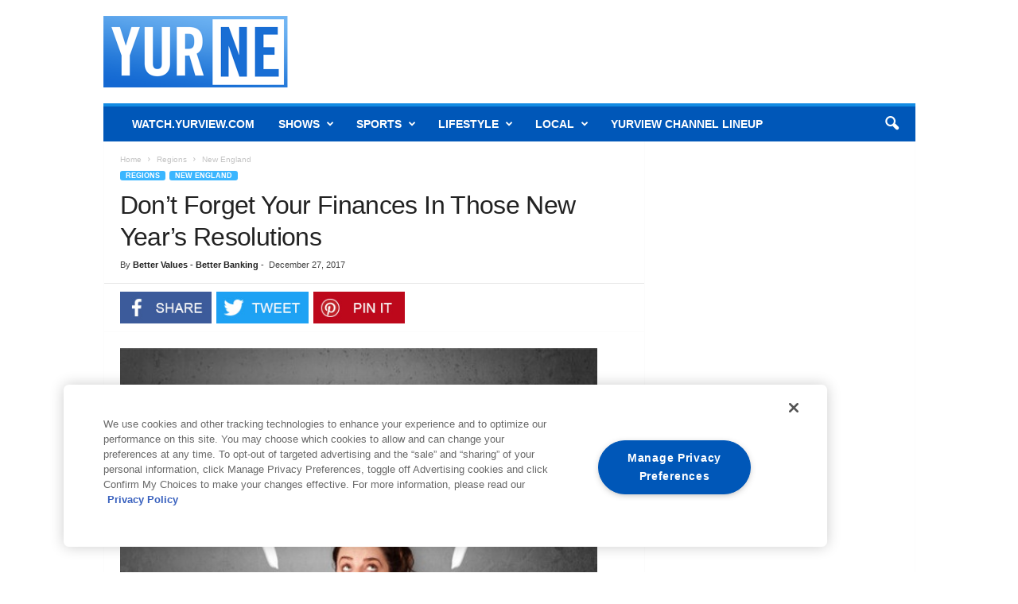

--- FILE ---
content_type: text/html; charset=UTF-8
request_url: https://www.yurview.com/wp-admin/admin-ajax.php
body_size: 365
content:
{"success":1,"data":[],"posts":{"remove":[],"hide":[{"id":"1323","msg":"This content is restricted on your region"},{"id":"22497","msg":"This content is restricted in your region"},{"id":"40105","msg":"This content is restricted in your region"},{"id":"45194","msg":"This content is restricted in your region"},{"id":"45587","msg":"This content is restricted on your region"},{"id":"49629","msg":"This content is restricted in your region"},{"id":"52806","msg":"This content is restricted in your region"},{"id":"52822","msg":"This content is restricted in your region"},{"id":"54862","msg":"This content is restricted in your region"}]},"redirect":"","blocker":"","debug":"<!--\t\tCountry: United States of America\n<br>\t\tCountry code: US\n<br>\t\tState: \n<br>\t\tState code: \n<br>\t\tCity: \n<br>\t\tZip: \n<br>\t\tContinent: \n<br>\t\tGeolocation: { <br>\n\t\tTime zone: UTC\n<br>\t\tAccuracy radius: 100\n<br>\t\tLat: 11.11\n<br>\t\tLng: 11.11\n<br>\t\t}<br>\n\t\tDefault IP: 3.141.18.54\n<br>\t\tIp being used: 3.141.18.54\n<br>\t\tGeot Version: \t\tPHP Version: 8.4.14\n<br>\t\tGeo Method: by_ip\n<br>\t\tHost:   www.yurview.com\t\t-->","geo":{"city":{"data":{"names":{"en":""},"zip":""},"default_locale":"en"},"country":{"data":{"names":{"en":"United States of America"},"iso_code":"US"},"default_locale":"en"},"continent":{"data":{"names":"","iso_code":""},"default_locale":"en"},"state":{"data":{"iso_code":"","names":{"en":""}},"default_locale":"en"},"geolocation":{"data":{"latitude":"11.11","longitude":"11.11","accuracy_radius":"100","time_zone":"UTC"},"default_locale":"en"}}}

--- FILE ---
content_type: text/html; charset=utf-8
request_url: https://www.google.com/recaptcha/api2/aframe
body_size: 152
content:
<!DOCTYPE HTML><html><head><meta http-equiv="content-type" content="text/html; charset=UTF-8"></head><body><script nonce="4vuYAFVc9iLTpy_WxvonPA">/** Anti-fraud and anti-abuse applications only. See google.com/recaptcha */ try{var clients={'sodar':'https://pagead2.googlesyndication.com/pagead/sodar?'};window.addEventListener("message",function(a){try{if(a.source===window.parent){var b=JSON.parse(a.data);var c=clients[b['id']];if(c){var d=document.createElement('img');d.src=c+b['params']+'&rc='+(localStorage.getItem("rc::a")?sessionStorage.getItem("rc::b"):"");window.document.body.appendChild(d);sessionStorage.setItem("rc::e",parseInt(sessionStorage.getItem("rc::e")||0)+1);localStorage.setItem("rc::h",'1768852869199');}}}catch(b){}});window.parent.postMessage("_grecaptcha_ready", "*");}catch(b){}</script></body></html>

--- FILE ---
content_type: text/javascript
request_url: https://s.ytimg.com/yts/jsbin/www-widgetapi-vflT-xPmY/www-widgetapi.js
body_size: 8404
content:
(function(){var g,h=this;function l(a){a=a.split(".");for(var b=h,c;c=a.shift();)if(null!=b[c])b=b[c];else return null;return b}function aa(){}
function m(a){var b=typeof a;if("object"==b)if(a){if(a instanceof Array)return"array";if(a instanceof Object)return b;var c=Object.prototype.toString.call(a);if("[object Window]"==c)return"object";if("[object Array]"==c||"number"==typeof a.length&&"undefined"!=typeof a.splice&&"undefined"!=typeof a.propertyIsEnumerable&&!a.propertyIsEnumerable("splice"))return"array";if("[object Function]"==c||"undefined"!=typeof a.call&&"undefined"!=typeof a.propertyIsEnumerable&&!a.propertyIsEnumerable("call"))return"function"}else return"null";
else if("function"==b&&"undefined"==typeof a.call)return"object";return b}function n(a){return"string"==typeof a}function ba(a){var b=typeof a;return"object"==b&&null!=a||"function"==b}var p="closure_uid_"+(1E9*Math.random()>>>0),ca=0;function da(a,b,c){return a.call.apply(a.bind,arguments)}
function ea(a,b,c){if(!a)throw Error();if(2<arguments.length){var d=Array.prototype.slice.call(arguments,2);return function(){var c=Array.prototype.slice.call(arguments);Array.prototype.unshift.apply(c,d);return a.apply(b,c)}}return function(){return a.apply(b,arguments)}}function q(a,b,c){q=Function.prototype.bind&&-1!=Function.prototype.bind.toString().indexOf("native code")?da:ea;return q.apply(null,arguments)}
function r(a,b){var c=a.split("."),d=h;c[0]in d||!d.execScript||d.execScript("var "+c[0]);for(var e;c.length&&(e=c.shift());)c.length||void 0===b?d[e]?d=d[e]:d=d[e]={}:d[e]=b}function t(a,b){function c(){}c.prototype=b.prototype;a.A=b.prototype;a.prototype=new c;a.V=function(a,c,f){return b.prototype[c].apply(a,Array.prototype.slice.call(arguments,2))}}
Function.prototype.bind=Function.prototype.bind||function(a,b){if(1<arguments.length){var c=Array.prototype.slice.call(arguments,1);c.unshift(this,a);return q.apply(null,c)}return q(this,a)};function u(a,b){return a<b?-1:a>b?1:0};var v=Array.prototype,fa=v.indexOf?function(a,b,c){return v.indexOf.call(a,b,c)}:function(a,b,c){c=null==c?0:0>c?Math.max(0,a.length+c):c;if(n(a))return n(b)&&1==b.length?a.indexOf(b,c):-1;for(;c<a.length;c++)if(c in a&&a[c]===b)return c;return-1},w=v.forEach?function(a,b,c){v.forEach.call(a,b,c)}:function(a,b,c){for(var d=a.length,e=n(a)?a.split(""):a,f=0;f<d;f++)f in e&&b.call(c,e[f],f,a)};
function ga(a,b){var c;t:{c=a.length;for(var d=n(a)?a.split(""):a,e=0;e<c;e++)if(e in d&&b.call(void 0,d[e],e,a)){c=e;break t}c=-1}return 0>c?null:n(a)?a.charAt(c):a[c]}function ha(a){return v.concat.apply(v,arguments)}function ia(a){var b=a.length;if(0<b){for(var c=Array(b),d=0;d<b;d++)c[d]=a[d];return c}return[]}function ja(a,b,c){return 2>=arguments.length?v.slice.call(a,b):v.slice.call(a,b,c)};function ka(a){var b=x,c;for(c in b)if(a.call(void 0,b[c],c,b))return c};var y;t:{var la=h.navigator;if(la){var ma=la.userAgent;if(ma){y=ma;break t}}y=""};var na=-1!=y.indexOf("Opera")||-1!=y.indexOf("OPR"),z=-1!=y.indexOf("Trident")||-1!=y.indexOf("MSIE"),A=-1!=y.indexOf("Gecko")&&-1==y.toLowerCase().indexOf("webkit")&&!(-1!=y.indexOf("Trident")||-1!=y.indexOf("MSIE")),oa=-1!=y.toLowerCase().indexOf("webkit");function pa(){var a=h.document;return a?a.documentMode:void 0}
var qa=function(){var a="",b;if(na&&h.opera)return a=h.opera.version,"function"==m(a)?a():a;A?b=/rv\:([^\);]+)(\)|;)/:z?b=/\b(?:MSIE|rv)[: ]([^\);]+)(\)|;)/:oa&&(b=/WebKit\/(\S+)/);b&&(a=(a=b.exec(y))?a[1]:"");return z&&(b=pa(),b>parseFloat(a))?String(b):a}(),ra={};
function sa(a){if(!ra[a]){for(var b=0,c=String(qa).replace(/^[\s\xa0]+|[\s\xa0]+$/g,"").split("."),d=String(a).replace(/^[\s\xa0]+|[\s\xa0]+$/g,"").split("."),e=Math.max(c.length,d.length),f=0;0==b&&f<e;f++){var k=c[f]||"",s=d[f]||"",cb=RegExp("(\\d*)(\\D*)","g"),db=RegExp("(\\d*)(\\D*)","g");do{var J=cb.exec(k)||["","",""],K=db.exec(s)||["","",""];if(0==J[0].length&&0==K[0].length)break;b=u(0==J[1].length?0:parseInt(J[1],10),0==K[1].length?0:parseInt(K[1],10))||u(0==J[2].length,0==K[2].length)||
u(J[2],K[2])}while(0==b)}ra[a]=0<=b}}var ta=h.document,ua=ta&&z?pa()||("CSS1Compat"==ta.compatMode?parseInt(qa,10):5):void 0;var B;if(!(B=!A&&!z)){var C;if(C=z)C=z&&9<=ua;B=C}B||A&&sa("1.9.1");z&&sa("9");function va(a){var b,c,d,e;b=document;if(b.querySelectorAll&&b.querySelector&&a)return b.querySelectorAll(""+(a?"."+a:""));if(a&&b.getElementsByClassName){var f=b.getElementsByClassName(a);return f}f=b.getElementsByTagName("*");if(a){e={};for(c=d=0;b=f[c];c++){var k=b.className,s;if(s="function"==typeof k.split)s=0<=fa(k.split(/\s+/),a);s&&(e[d++]=b)}e.length=d;return e}return f}function wa(a,b){for(var c=0;a;){if(b(a))return a;a=a.parentNode;c++}return null};function xa(a){a=String(a);if(/^\s*$/.test(a)?0:/^[\],:{}\s\u2028\u2029]*$/.test(a.replace(/\\["\\\/bfnrtu]/g,"@").replace(/"[^"\\\n\r\u2028\u2029\x00-\x08\x0a-\x1f]*"|true|false|null|-?\d+(?:\.\d*)?(?:[eE][+\-]?\d+)?/g,"]").replace(/(?:^|:|,)(?:[\s\u2028\u2029]*\[)+/g,"")))try{return eval("("+a+")")}catch(b){}throw Error("Invalid JSON string: "+a);}function ya(){}
function D(a,b,c){switch(typeof b){case "string":za(b,c);break;case "number":c.push(isFinite(b)&&!isNaN(b)?b:"null");break;case "boolean":c.push(b);break;case "undefined":c.push("null");break;case "object":if(null==b){c.push("null");break}if("array"==m(b)){var d=b.length;c.push("[");for(var e="",f=0;f<d;f++)c.push(e),D(a,b[f],c),e=",";c.push("]");break}c.push("{");d="";for(e in b)Object.prototype.hasOwnProperty.call(b,e)&&(f=b[e],"function"!=typeof f&&(c.push(d),za(e,c),c.push(":"),D(a,f,c),d=","));
c.push("}");break;case "function":break;default:throw Error("Unknown type: "+typeof b);}}var E={'"':'\\"',"\\":"\\\\","/":"\\/","\b":"\\b","\f":"\\f","\n":"\\n","\r":"\\r","\t":"\\t","\x0B":"\\u000b"},Aa=/\uffff/.test("\uffff")?/[\\\"\x00-\x1f\x7f-\uffff]/g:/[\\\"\x00-\x1f\x7f-\xff]/g;function za(a,b){b.push('"',a.replace(Aa,function(a){if(a in E)return E[a];var b=a.charCodeAt(0),e="\\u";16>b?e+="000":256>b?e+="00":4096>b&&(e+="0");return E[a]=e+b.toString(16)}),'"')};function F(){}F.prototype.g=!1;F.prototype.dispose=function(){this.g||(this.g=!0,this.v())};F.prototype.v=function(){if(this.j)for(;this.j.length;)this.j.shift()()};function G(){this.a=[];this.b={}}t(G,F);g=G.prototype;g.H=1;g.p=0;g.subscribe=function(a,b,c){var d=this.b[a];d||(d=this.b[a]=[]);var e=this.H;this.a[e]=a;this.a[e+1]=b;this.a[e+2]=c;this.H=e+3;d.push(e);return e};function Ba(a,b,c){var d=H;if(a=d.b[a]){var e=d.a;(a=ga(a,function(a){return e[a+1]==b&&e[a+2]==c}))&&Ca(d,a)}}
function Ca(a,b){if(0!=a.p)a.d||(a.d=[]),a.d.push(b);else{var c=a.a[b];if(c){if(c=a.b[c]){var d=fa(c,b);0<=d&&v.splice.call(c,d,1)}delete a.a[b];delete a.a[b+1];delete a.a[b+2]}}}g.I=function(a,b){var c=this.b[a];if(c){this.p++;for(var d=ja(arguments,1),e=0,f=c.length;e<f;e++){var k=c[e];this.a[k+1].apply(this.a[k+2],d)}this.p--;if(this.d&&0==this.p)for(;c=this.d.pop();)Ca(this,c);return 0!=e}return!1};g.v=function(){G.A.v.call(this);delete this.a;delete this.b;delete this.d};var Da=/^(?:([^:/?#.]+):)?(?:\/\/(?:([^/?#]*)@)?([^/#?]*?)(?::([0-9]+))?(?=[/#?]|$))?([^?#]+)?(?:\?([^#]*))?(?:#(.*))?$/;function Ea(a){if(I){I=!1;var b=h.location;if(b){var c=b.href;if(c&&(c=(c=Ea(c)[3]||null)&&decodeURIComponent(c))&&c!=b.hostname)throw I=!0,Error();}}return a.match(Da)}var I=oa;function Fa(a,b,c){if("array"==m(b))for(var d=0;d<b.length;d++)Fa(a,String(b[d]),c);else null!=b&&c.push("&",a,""===b?"":"=",encodeURIComponent(String(b)))}var Ga=/#|$/;var Ha={};function Ia(a){return Ha[a]||(Ha[a]=String(a).replace(/\-([a-z])/g,function(a,c){return c.toUpperCase()}))};var L=l("yt.dom.getNextId_");if(!L){L=function(){return++Ja};r("yt.dom.getNextId_",L);var Ja=0};var M=window.yt&&window.yt.config_||{};r("yt.config_",M);r("yt.tokens_",window.yt&&window.yt.tokens_||{});r("yt.msgs_",window.yt&&window.yt.msgs_||{});function Ka(a){var b=arguments;if(1<b.length){var c=b[0];M[c]=b[1]}else for(c in b=b[0],b)M[c]=b[c]}function La(a){"function"==m(a)&&(a=Ma(a));return window.setInterval(a,250)}
function Ma(a){return a&&window.yterr?function(){try{return a.apply(this,arguments)}catch(b){var c=b;if(window&&window.yterr){var d=l("yt.www.errors.log");d?d(c,void 0):(d=("ERRORS"in M?M.ERRORS:void 0)||[],d.push([c,void 0]),Ka("ERRORS",d))}throw b;}}:a};function N(a){if(a=a||window.event){for(var b in a)b in Na||(this[b]=a[b]);(b=a.target||a.srcElement)&&3==b.nodeType&&(b=b.parentNode);this.target=b;if(b=a.relatedTarget)try{b=b.nodeName&&b}catch(c){b=null}else"mouseover"==this.type?b=a.fromElement:"mouseout"==this.type&&(b=a.toElement);this.relatedTarget=b;this.clientX=void 0!=a.clientX?a.clientX:a.pageX;this.clientY=void 0!=a.clientY?a.clientY:a.pageY;this.keyCode=a.keyCode?a.keyCode:a.which;this.charCode=a.charCode||("keypress"==this.type?this.keyCode:
0);this.altKey=a.altKey;this.ctrlKey=a.ctrlKey;this.shiftKey=a.shiftKey;"MozMousePixelScroll"==this.type?(this.wheelDeltaX=a.axis==a.HORIZONTAL_AXIS?a.detail:0,this.wheelDeltaY=a.axis==a.HORIZONTAL_AXIS?0:a.detail):window.opera?(this.wheelDeltaX=0,this.wheelDeltaY=a.detail):0==a.wheelDelta%120?"WebkitTransform"in document.documentElement.style?window.chrome&&0==navigator.platform.indexOf("Mac")?(this.wheelDeltaX=a.wheelDeltaX/-30,this.wheelDeltaY=a.wheelDeltaY/-30):(this.wheelDeltaX=a.wheelDeltaX/
-1.2,this.wheelDeltaY=a.wheelDeltaY/-1.2):(this.wheelDeltaX=0,this.wheelDeltaY=a.wheelDelta/-1.6):(this.wheelDeltaX=a.wheelDeltaX/-3,this.wheelDeltaY=a.wheelDeltaY/-3)}}g=N.prototype;g.type="";g.target=null;g.relatedTarget=null;g.currentTarget=null;g.data=null;g.keyCode=0;g.charCode=0;g.altKey=!1;g.ctrlKey=!1;g.shiftKey=!1;g.clientX=0;g.clientY=0;g.wheelDeltaX=0;g.wheelDeltaY=0;
var Na={stopImmediatePropagation:1,stopPropagation:1,preventMouseEvent:1,preventManipulation:1,preventDefault:1,layerX:1,layerY:1,scale:1,rotation:1};var x=l("yt.events.listeners_")||{};r("yt.events.listeners_",x);var Oa=l("yt.events.counter_")||{count:0};r("yt.events.counter_",Oa);function Pa(a,b,c){return ka(function(d){return d[0]==a&&d[1]==b&&d[2]==c&&!1==d[4]})}
function Qa(a,b,c){if(a&&(a.addEventListener||a.attachEvent)){var d=Pa(a,b,c);if(!d){var d=++Oa.count+"",e=!("mouseenter"!=b&&"mouseleave"!=b||!a.addEventListener||"onmouseenter"in document),f;f=e?function(d){d=new N(d);if(!wa(d.relatedTarget,function(b){return b==a}))return d.currentTarget=a,d.type=b,c.call(a,d)}:function(b){b=new N(b);b.currentTarget=a;return c.call(a,b)};f=Ma(f);x[d]=[a,b,c,f,!1];a.addEventListener?"mouseenter"==b&&e?a.addEventListener("mouseover",f,!1):"mouseleave"==b&&e?a.addEventListener("mouseout",
f,!1):"mousewheel"==b&&"MozBoxSizing"in document.documentElement.style?a.addEventListener("MozMousePixelScroll",f,!1):a.addEventListener(b,f,!1):a.attachEvent("on"+b,f)}}}function Ra(a){a&&("string"==typeof a&&(a=[a]),w(a,function(a){if(a in x){var c=x[a],d=c[0],e=c[1],f=c[3],c=c[4];d.removeEventListener?d.removeEventListener(e,f,c):d.detachEvent&&d.detachEvent("on"+e,f);delete x[a]}}))};function Sa(a){var b=[],c;for(c in a)Fa(c,a[c],b);b[0]="";return b.join("")};var O={},Ta=[],H=new G,Ua={};function Va(){w(Ta,function(a){a()})}function Wa(a){var b=ia(document.getElementsByTagName("yt:"+a));a="yt-"+a;var c=document;a=c.querySelectorAll&&c.querySelector?c.querySelectorAll("."+a):va(a);a=ia(a);return ha(b,a)}function P(a,b){return"yt:"==a.tagName.toLowerCase().substr(0,3)?a.getAttribute(b):a?a.dataset?a.dataset[Ia(b)]:a.getAttribute("data-"+b):null}function Xa(a,b){H.I.apply(H,arguments)};function Q(a,b,c){this.b=b;this.j=this.a=null;this.s=this[p]||(this[p]=++ca);this.d=0;this.u=!1;this.t=[];this.g=null;this.D=c;this.F={};b=document;if(a=n(a)?b.getElementById(a):a)if("iframe"!=a.tagName.toLowerCase()&&(b=Ya(this,a),this.j=a,(c=a.parentNode)&&c.replaceChild(b,a),a=b),this.a=a,this.a.id||(b=a=this.a,b=b[p]||(b[p]=++ca),a.id="widget"+b),O[this.a.id]=this,window.postMessage){this.g=new G;Za(this);a=R(this.b,"events");for(var d in a)a.hasOwnProperty(d)&&this.addEventListener(d,a[d]);for(var e in Ua)$a(this,
e)}}g=Q.prototype;g.R=function(a,b){this.a.width=a;this.a.height=b;return this};g.P=function(){return this.a};g.J=function(a){this.k(a.event,a)};g.addEventListener=function(a,b){var c=b;"string"==typeof b&&(c=function(){window[b].apply(window,arguments)});this.g.subscribe(a,c);ab(this,a);return this};function $a(a,b){var c=b.split(".");if(2!=!c.length){var d=c[1];a.D==c[0]&&ab(a,d)}}
g.destroy=function(){this.a.id&&(O[this.a.id]=null);var a=this.g;a&&"function"==typeof a.dispose&&a.dispose();if(this.j){var a=this.a,b=a.parentNode;b&&b.replaceChild(this.j,a)}else(a=this.a)&&a.parentNode&&a.parentNode.removeChild(a);S&&(S[this.s]=null);this.b=null;var a=this.a,c;for(c in x)x[c][0]==a&&Ra(c);this.j=this.a=null};g.q=function(){return{}};function T(a,b,c){c=c||[];c=Array.prototype.slice.call(c);b={event:"command",func:b,args:c};a.u?a.B(b):a.t.push(b)}
g.k=function(a,b){if(!this.g.g){var c={target:this,data:b};this.g.I(a,c);Xa(this.D+"."+a,c)}};
function Ya(a,b){for(var c=document.createElement("iframe"),d=b.attributes,e=0,f=d.length;e<f;e++){var k=d[e].value;null!=k&&""!=k&&"null"!=k&&c.setAttribute(d[e].name,k)}c.setAttribute("frameBorder",0);c.setAttribute("allowfullscreen",1);c.setAttribute("title","YouTube "+R(a.b,"title"));(d=R(a.b,"width"))&&c.setAttribute("width",d);(d=R(a.b,"height"))&&c.setAttribute("height",d);var s=a.q();s.enablejsapi=window.postMessage?1:0;window.location.host&&(s.origin=window.location.protocol+"//"+window.location.host);
window.location.href&&w(["debugjs","debugcss"],function(a){var b;b=window.location.href;var c=b.search(Ga),d;i:{d=0;for(var e=a.length;0<=(d=b.indexOf(a,d))&&d<c;){var f=b.charCodeAt(d-1);if(38==f||63==f)if(f=b.charCodeAt(d+e),!f||61==f||38==f||35==f)break i;d+=e+1}d=-1}if(0>d)b=null;else{e=b.indexOf("&",d);if(0>e||e>c)e=c;d+=a.length+1;b=decodeURIComponent(b.substr(d,e-d).replace(/\+/g," "))}null===b||(s[a]=b)});c.src=R(a.b,"host")+a.C()+"?"+Sa(s);return c}
g.G=function(){this.a&&this.a.contentWindow?this.B({event:"listening"}):window.clearInterval(this.d)};function Za(a){bb(a.b,a,a.s);a.d=La(q(a.G,a));Qa(a.a,"load",q(function(){window.clearInterval(this.d);this.d=La(q(this.G,this))},a))}function ab(a,b){a.F[b]||(a.F[b]=!0,T(a,"addEventListener",[b]))}
g.B=function(a){a.id=this.s;var b=[];D(new ya,a,b);a=b.join("");var b=this.b,c,d=Ea(this.a.src);c=d[1];var e=d[2],f=d[3],d=d[4],k="";c&&(k+=c+":");f&&(k+="//",e&&(k+=e+"@"),k+=f,d&&(k+=":"+d));c=k;b.a&&0==c.indexOf("http:")&&(c=c.replace("http:","https:"));this.a.contentWindow.postMessage(a,c)};var eb="StopIteration"in h?h.StopIteration:Error("StopIteration");function fb(){}fb.prototype.next=function(){throw eb;};fb.prototype.b=function(){return this};var gb="corp.google.com googleplex.com youtube.com youtube-nocookie.com youtubeeducation.com prod.google.com sandbox.google.com docs.google.com drive.google.com mail.google.com plus.google.com play.google.com googlevideo.com talkgadget.google.com 101epmpngvqtgfsf73utp3aomcvh4be6-a-hangout-opensocial.googleusercontent.com mb33edaaot4tnevadfqhve4857kpq1rs-a-hangout-opensocial.googleusercontent.com ot5106nq9r49sc62k7h52rtfngv5j94j-a-hangout-opensocial.googleusercontent.com survey.g.doubleclick.net".split(" "),
hb="";function ib(){}new ib;new ib;var U=y,U=U.toLowerCase();if(-1!=U.indexOf("android")&&!U.match(/android\D*(\d\.\d)[^\;|\)]*[\;\)]/)){var jb={cupcake:1.5,donut:1.6,eclair:2,froyo:2.2,gingerbread:2.3,honeycomb:3,"ice cream sandwich":4,jellybean:4.1},kb=[],lb=0,mb;for(mb in jb)kb[lb++]=mb;U.match("("+kb.join("|")+")")};var nb=l("yt.net.ping.workerUrl_")||null;r("yt.net.ping.workerUrl_",nb);var V=window.performance||window.mozPerformance||window.msPerformance||window.webkitPerformance||{};q(V.clearResourceTimings||V.webkitClearResourceTimings||V.mozClearResourceTimings||V.msClearResourceTimings||V.oClearResourceTimings||aa,V);"https:"===window.location.protocol&&m(V.getEntriesByType);var ob;var pb=y,qb=pb.match(/\((iPad|iPhone|iPod)( Simulator)?;/);if(!qb||2>qb.length)ob=void 0;else{var rb=pb.match(/\((iPad|iPhone|iPod)( Simulator)?; (U; )?CPU (iPhone )?OS (\d_\d)[_ ]/);ob=rb&&6==rb.length?Number(rb[5].replace("_",".")):0}0<=ob&&0<=y.search("Safari")&&y.search("Version");function sb(){};function tb(){}t(tb,sb);function W(a){this.a=a}t(W,tb);W.prototype.isAvailable=function(){if(!this.a)return!1;try{return this.a.setItem("__sak","1"),this.a.removeItem("__sak"),!0}catch(a){return!1}};W.prototype.b=function(a){var b=0,c=this.a,d=new fb;d.next=function(){if(b>=c.length)throw eb;var d;d=c.key(b++);if(a)return d;d=c.getItem(d);if(!n(d))throw"Storage mechanism: Invalid value was encountered";return d};return d};W.prototype.key=function(a){return this.a.key(a)};function ub(){var a=null;try{a=window.localStorage||null}catch(b){}this.a=a}t(ub,W);function vb(){var a=null;try{a=window.sessionStorage||null}catch(b){}this.a=a}t(vb,W);(new ub).isAvailable();(new vb).isAvailable();function wb(a){return(0==a.search("cue")||0==a.search("load"))&&"loadModule"!=a}function xb(a){return 0==a.search("get")||0==a.search("is")};function X(a){this.b=a||{};this.defaults={};this.defaults.host="http://www.youtube.com";this.defaults.title="";this.a=!1;a=document.getElementById("www-widgetapi-script");if(this.a=!!("https:"==document.location.protocol||a&&0==a.src.indexOf("https:"))){a=[this.b,window.YTConfig||{},this.defaults];for(var b=0;b<a.length;b++)a[b].host&&(a[b].host=a[b].host.replace("http://","https://"))}}var S=null;
function R(a,b){for(var c=[a.b,window.YTConfig||{},a.defaults],d=0;d<c.length;d++){var e=c[d][b];if(void 0!=e)return e}return null}function bb(a,b,c){S||(S={},Qa(window,"message",q(a.d,a)));S[c]=b}
X.prototype.d=function(a){var b;(b=a.origin==R(this,"host"))||((b=a.origin)&&b==hb?b=!0:(new RegExp("^(https?:)?//([a-z0-9-]{1,63}\\.)*("+gb.join("|").replace(/\./g,".")+")(:[0-9]+)?([/?#]|$)","i")).test(b)?(hb=b,b=!0):b=!1);if(b){var c;try{c=xa(a.data)}catch(d){return}if(a=S[c.id])a.u=!0,a.u&&(w(a.t,a.B,a),a.t.length=0),a.J(c)}};function yb(a){X.call(this,a);this.defaults.title="video player";this.defaults.videoId="";this.defaults.width=640;this.defaults.height=360}t(yb,X);function Y(a,b){var c=new yb(b);Q.call(this,a,c,"player");this.o={};this.i={}}t(Y,Q);function zb(a){if("iframe"!=a.tagName.toLowerCase()){var b=P(a,"videoid");if(b){var c=P(a,"width"),d=P(a,"height");new Y(a,{videoId:b,width:c,height:d})}}}g=Y.prototype;g.C=function(){return"/embed/"+R(this.b,"videoId")};g.q=function(){var a;if(R(this.b,"playerVars")){a=R(this.b,"playerVars");var b={},c;for(c in a)b[c]=a[c];a=b}else a={};return a};
g.J=function(a){var b=a.event;a=a.info;switch(b){case "apiInfoDelivery":if(ba(a))for(var c in a)this.i[c]=a[c];break;case "infoDelivery":Ab(this,a);break;case "initialDelivery":window.clearInterval(this.d);this.o={};this.i={};Bb(this,a.apiInterface);Ab(this,a);break;default:this.k(b,a)}};function Ab(a,b){if(ba(b))for(var c in b)a.o[c]=b[c]}
function Bb(a,b){w(b,function(a){this[a]||(wb(a)?this[a]=function(){this.o={};this.i={};T(this,a,arguments);return this}:xb(a)?this[a]=function(){var b=0;0==a.search("get")?b=3:0==a.search("is")&&(b=2);return this.o[a.charAt(b).toLowerCase()+a.substr(b+1)]}:this[a]=function(){T(this,a,arguments);return this})},a)}g.U=function(){var a=this.a.cloneNode(!1),b=this.o.videoData,c=R(this.b,"host");a.src=b&&b.video_id?c+"/embed/"+b.video_id:a.src;b=document.createElement("div");b.appendChild(a);return b.innerHTML};
g.T=function(a){return this.i.namespaces?a?this.i[a].options||[]:this.i.namespaces||[]:[]};g.S=function(a,b){if(this.i.namespaces&&a&&b)return this.i[a][b]};function Cb(a){X.call(this,a);this.defaults.title="Thumbnail";this.defaults.videoId="";this.defaults.width=120;this.defaults.height=68}t(Cb,X);function Z(a,b){var c=new Cb(b);Q.call(this,a,c,"thumbnail")}t(Z,Q);function Db(a){if("iframe"!=a.tagName.toLowerCase()){var b=P(a,"videoid");if(b){b={videoId:b,events:{}};b.width=P(a,"width");b.height=P(a,"height");b.thumbWidth=P(a,"thumb-width");b.thumbHeight=P(a,"thumb-height");b.thumbAlign=P(a,"thumb-align");var c=P(a,"onclick");c&&(b.events.onClick=c);new Z(a,b)}}}Z.prototype.C=function(){return"/embed/"+R(this.b,"videoId")};
Z.prototype.q=function(){return{player:0,thumb_width:R(this.b,"thumbWidth"),thumb_height:R(this.b,"thumbHeight"),thumb_align:R(this.b,"thumbAlign")}};Z.prototype.k=function(a,b){Z.A.k.call(this,a,b?b.info:void 0)};function Eb(a){X.call(this,a);this.defaults.host="https://www.youtube.com";this.defaults.title="upload widget";this.defaults.width=640;this.defaults.height=.67*R(this,"width")}t(Eb,X);function $(a,b){var c=new Eb(b);Q.call(this,a,c,"upload")}t($,Q);g=$.prototype;g.C=function(){return"/upload_embed"};g.q=function(){var a={},b=R(this.b,"webcamOnly");null!=b&&(a.webcam_only=b);return a};g.k=function(a,b){$.A.k.call(this,a,b);"onApiReady"==a&&T(this,"hostWindowReady")};
g.K=function(a){T(this,"setVideoDescription",arguments)};g.M=function(a){T(this,"setVideoKeywords",arguments)};g.N=function(a){T(this,"setVideoPrivacy",arguments)};g.L=function(a){T(this,"setVideoDraftPrivacy",arguments)};g.O=function(a){T(this,"setVideoTitle",arguments)};r("YT.PlayerState.UNSTARTED",-1);r("YT.PlayerState.ENDED",0);r("YT.PlayerState.PLAYING",1);r("YT.PlayerState.PAUSED",2);r("YT.PlayerState.BUFFERING",3);r("YT.PlayerState.CUED",5);r("YT.UploadWidgetEvent.API_READY","onApiReady");r("YT.UploadWidgetEvent.UPLOAD_SUCCESS","onUploadSuccess");r("YT.UploadWidgetEvent.PROCESSING_COMPLETE","onProcessingComplete");r("YT.UploadWidgetEvent.STATE_CHANGE","onStateChange");r("YT.UploadWidgetState.IDLE",0);r("YT.UploadWidgetState.PENDING",1);
r("YT.UploadWidgetState.ERROR",2);r("YT.UploadWidgetState.PLAYBACK",3);r("YT.UploadWidgetState.RECORDING",4);r("YT.UploadWidgetState.STOPPED",5);r("YT.get",function(a){return O[a]});r("YT.scan",Va);r("YT.subscribe",function(a,b,c){H.subscribe(a,b,c);Ua[a]=!0;for(var d in O)$a(O[d],a)});r("YT.unsubscribe",function(a,b,c){Ba(a,b,c)});r("YT.Player",Y);r("YT.Thumbnail",Z);r("YT.UploadWidget",$);Q.prototype.destroy=Q.prototype.destroy;Q.prototype.setSize=Q.prototype.R;Q.prototype.getIframe=Q.prototype.P;
Q.prototype.addEventListener=Q.prototype.addEventListener;Y.prototype.getVideoEmbedCode=Y.prototype.U;Y.prototype.getOptions=Y.prototype.T;Y.prototype.getOption=Y.prototype.S;$.prototype.setVideoDescription=$.prototype.K;$.prototype.setVideoKeywords=$.prototype.M;$.prototype.setVideoPrivacy=$.prototype.N;$.prototype.setVideoTitle=$.prototype.O;$.prototype.setVideoDraftPrivacy=$.prototype.L;Ta.push(function(){var a=Wa("player");w(a,zb)});Ta.push(function(){var a=Wa("thumbnail");w(a,Db)});
YTConfig.parsetags&&"onload"!=YTConfig.parsetags||Va();var Fb=l("onYTReady");Fb&&Fb();var Gb=l("onYouTubeIframeAPIReady");Gb&&Gb();var Hb=l("onYouTubePlayerAPIReady");Hb&&Hb();})();
